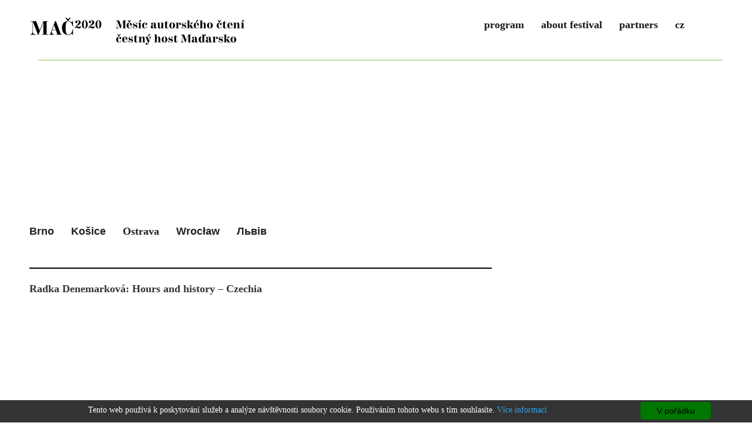

--- FILE ---
content_type: text/html; charset=UTF-8
request_url: http://ostrava2020.autorskecteni.cz/en/akce/radka-denemarkov---hodiny-a-d-jiny/11526
body_size: 3515
content:
<!DOCTYPE html>
<html lang="cs">

<head>
    <meta charset="UTF-8">
    <meta http-equiv="Content-Type" content="text/html; charset=utf-8">
    <meta name="viewport" content="width=device-width, initial-scale=1">
    <meta name="robots" content="index,follow">
    <meta name="author" content="Martin Szablatura" />
    
                 <meta property="title" content=" Radka Denemarková: Hodiny a dějiny | MAČ2020">
        <meta property="description" content=" | MAČ2020">
        
        <meta property='og:title' content="Radka Denemarková: Hodiny a dějiny | MAČ2020">
        <meta property='og:type' content="article">
        
        <meta property="og:url" content="http://ostrava.autorskecteni.cz/zpravodajstvi/radka-denemarkov---hodiny-a-d-jiny/11526">
   
                
        <meta property="og:description" content=" ">        

                       
        <title>Radka Denemarková: Hodiny a dějiny | MAČ2020</title>

          
             <meta name="keywords" content="MAČ2017, Měsíc autorského čtení 2">
         
    
    <link href="/styles/font-awesome.min.css" rel="stylesheet">
    <link rel="shortcut icon" href="/images/favicon.ico" type="image/x-icon"> 
    <link rel="icon" href="/images/favicon.gif" type="image/x-icon">      
    <link href="/styles/base.css" rel="stylesheet">
        <link href="/styles/central20190623b.css" rel="stylesheet">
    <link href="/styles/ostrava.css" rel="stylesheet">
    <!-- dl-menuwrapper -->
    <link href="/styles/component.css" rel="stylesheet">
    <!--lightbox -->
    <link href="/styles/lightbox.css" rel="stylesheet">

    <!--slider-->
    <link href="/styles/slider-pro.min.css" rel="stylesheet">

   

</head>
<body>

<script>
  (function(i,s,o,g,r,a,m){i['GoogleAnalyticsObject']=r;i[r]=i[r]||function(){
  (i[r].q=i[r].q||[]).push(arguments)},i[r].l=1*new Date();a=s.createElement(o),
  m=s.getElementsByTagName(o)[0];a.async=1;a.src=g;m.parentNode.insertBefore(a,m)
  })(window,document,'script','https://www.google-analytics.com/analytics.js','ga');

  ga('create', 'UA-99747106-1', 'auto');
  ga('send', 'pageview');

</script>

<div class="container-fluid">
    <div class="row main-container">

        
        <!-- CONTENT -->

        <div class="col-sm-12 col-md-12 col-lg-12">
            <div class="container-fluid center-container clearfix">
                <div class="row">

        
       
                    
                           
                                <div class="flash-messenger">

                                    
                                    
                                                                    </div>
                           
                            
                            
        
                          
        
                            
<div id="fb-root"></div>
<script>(function(d, s, id) {
  var js, fjs = d.getElementsByTagName(s)[0];
  if (d.getElementById(id)) return;
  js = d.createElement(s); js.id = id;
  js.src = "//connect.facebook.net/cs_CZ/sdk.js#xfbml=1&version=v2.9&appId=1288393614524153";
  fjs.parentNode.insertBefore(js, fjs);
}(document, 'script', 'facebook-jssdk'));</script>

<div class="container-fluid">
  
   
     <script>
      function zobraz(idecko) {
          el = document.getElementById(idecko).style;
          el.display = (el.display == 'none') ? 'block' : 'none';
      }
</script>

<div class="menu_small_new">

   <div class="row">
      <div class="col-sm-12 col-md-12 col-lg-12">


            <a href="/">
                <div class="menu_logo_new_brno">
                
                  <img src="http://www.mac365.cz/styles/images/logo_mac_2020.png" class="img-responsive">
                
                 </div> 
                   
            </a>
              
           <div class="menu_menu_new hidden-xs hidden-sm hidden-md">
             <a href="/en">program</a>
              <a href="/en/pages/o_nas_mac">about festival</a>
              <a href="/en/partneri">partners</a>
              <a href="/def">cz</a>                        
            </div> 
                                        
             <div class="menu_mobilni_male hidden-lg hidden-xl">
                <img src="http://www.mac365.cz/images/menu.png" onclick="zobraz('id_mobilni_menu');" class="img-responsive">
                
                
                <div id="id_mobilni_menu" class="menu_mobil" onclick="zobraz('id_mobilni_menu');" style="display: none;">
                
                   <a href="/en">program</a> <hr>
                     <a href="/#zpravy" >News</a>
                    <hr>
              <a href="/en/pages/o_nas_mac">about festival</a><hr>
              <a href="/en/partneri">partners</a><hr>
              <a href="/def">cz</a>  
                
                
                </div>
          </div>
                                      
      </div>
    </div>  
</div> 
 <div class="menu_small hidden-xs hidden-sm hidden-md">    
    
                    <div class="row">

                      <div class="hidden-xs hidden-sm hidden-md">
                            <div class="slider-pro clearfix" id="my-slider2">
                                <div class="sp-slides container">
                                    <div class="sp-slide">
                            
                                          <img src="http://www.mac365.cz/images/menu/mac20.jpg" class="sp-image"/></a>
                                     </div>
                                     
                              
                                     
                                    
                                </div>
                                 
                            </div>
                       </div>
                       
           
                    </div>
           

</div>


<div class="row">
  <div class="row hidden-lg hidden-xl">
  
      <img src="http://www.mac365.cz/images/mobil_logo_2020.png" class="img-responsive"/></a>          
  
  </div>
</div>  


     <div class="row">
    <div class="menu_podmenu">
        
                  <a href="http://brno.autorskecteni.cz/en" >Brno</a>
                
                          <a href="http://www.autorskecitanie.sk/en">Košice</a>
               
       
                         <a href="http://ostrava.autorskecteni.cz/en" class="active">Ostrava</a>
                

 
 
        
        
                  <a href="http://www.msa.wroclaw.pl/en">Wrocław</a>
                

    
                  <a href="http://www.misyacavtorskykhchytan.com.ua/en">Львів</a>  
                
        
                                                
    </div> 
</div>

   
 
  <div class="row">    
    <div class="col-md-8">       
       
          
        <div class="row">
            
           <hr> 
           
            
       
                           
                  
                  
                  <h1 class="page-title">
                  
                                          Radka Denemarková: Hours and history 
                                    
                  <div class="mesto"> – Czechia  </div>
                  
                  </h1>    
                            
          </div>    
            
       
      
       
       
       <div class="row">

      
                          <div class="intrinsic-container-top">
                  <iframe src="//www.youtube.com/embed/pDR73zfPucw" frameborder="0" allowfullscreen></iframe>
              </div>
                   
                   
       </div>
       
       
       
       <div class="row"> 
            <div class="col-md-7">
               
              <br><br>
                                  
                  <div class="row"> <p>A novelist, translator, screenwriter and dramaturgist, the author of monographs on Evald Schorm (<em>S&aacute;m sobě nepř&iacute;telem</em>/An Enemy to Himself, 1998) and Petr L&eacute;bl (<em>Smrt nebude&scaron; se b&aacute;ti</em>/Death, Thou Shall not Be Afraid, 2008). She was born in Kutn&aacute; Hora in 1968 and studied German and Czech languages at Charles University. She later worked at the Institute of Czech Literature of the Czech Academy of Sciences and as a dramaturgist in Divadlo Na z&aacute;bradl&iacute;. She went freelance in 2004 and authored a number of internationally acclaimed and translated novels such as <em>A j&aacute; poř&aacute;d kdo to tluče</em> (The Devil by the Nose, 2005), <em>Pen&iacute;ze od Hitlera</em> (Money from Hitler, 2006), <em>Kobold</em> (2011), <em>Př&iacute;spěvek k&nbsp;dějin&aacute;m radosti</em> (A Contribution to the History of Joy, 2014) and <em>Hodiny z&nbsp;olova</em> (Hours of Lead, 2018).</p> </div>
                      
            </div>
            
            <div class="col-md-1"> </div>
            <div class="col-md-4">


                <div class="row"> 
                <br>
                                    
                    
                  
                   <br>
                   <a href="/akce/radka-denemarkov--/11500" >
                   
                                  
                            15. 07.  Wednesday – 20:30 – Brno  
                                    
                                             
                   </a>
                                    
                    
                  
                   <br>
                   <a href="/akce/radka-denemarkov---hodiny-a-d-jiny/11526" >
                   
                                  
                            16. 07.  Thursday – 20:30 – Ostrava  
                                    
                                             
                   </a>
                                  </div>
              
           </div>
     </div>
       
  
  
  
    </div>
    
    <div class="col-md-4 pravy-sloupec">
  <!--  
           
         <div class="row">
          <div class="col-md-6 obrazek-vpravo">
                                
                <div class="intrinsic-container-right">
                  <iframe src="//www.youtube.com/embed/" frameborder="0" allowfullscreen></iframe>
                </div>
              
                  
            </div>
            
            <div class="col-md-6 article">                
                <p>
                
                
                    Brno
                
                
                
                  <a href="/akce/radka-denemarkov--/11500"id="Radka Denemarková: Hodiny a dějiny"><h3>Radka Denemarková:<br>Radka Denemarková: Hodiny a dějiny </h3></a> 
    
                
               </p>
            </div>
          </div>
       
  -->    
    </div>
    
  </div>
</div>   
                       
                </div>
            </div>
                     
        </div>
        
         


    </div>
             
     




</div>


<!-- Hodnoceni  -->
<script src="http://www.autorskecteni.cz/js/jquery2.0.3.min.js"></script>
<!-- jQuery -->
<script src="http://www.autorskecteni.cz/js/jquery-1.12.4.min.js"></script>


<script src="http://www.autorskecteni.cz/js/scripts.js"></script>
<!-- light box -->
<script src="http://www.autorskecteni.cz/js/lightbox.js"></script>
<!-- light box pro mapu-->
<script src="http://www.autorskecteni.cz/js/magnific-popup-map.js"></script>
<!-- slider pro -->
<script src="http://www.autorskecteni.cz/js/sliderpro.js"></script>
<script src="http://www.autorskecteni.cz/js/jquery.sliderPro.min.js"></script>

<!-- Bootstrap Core JavaScript -->
<script src="http://www.autorskecteni.cz/bower_components/bootstrap/dist/js/bootstrap.min.js"></script>

<script src="http://www.autorskecteni.cz//bower_components/select2/dist/js/select2.full.min.js"></script>

<script src="http://www.autorskecteni.cz/bower_components/magnific-popup/dist/jquery.magnific-popup.min.js"></script>


<!-- Begin Cookie Consent plugin by Silktide - http://silktide.com/cookieconsent -->
<script type="text/javascript">
    window.cookieconsent_options = {"message":"Tento web používá k poskytování služeb a analýze návštěvnosti soubory cookie. Používáním tohoto webu s tím souhlasíte.","dismiss":"V pořádku","learnMore":"Více informací","link":"https://www.google.com/policies/technologies/cookies/","theme":"light-bottom"};
</script>

<script type="text/javascript" src="//cdnjs.cloudflare.com/ajax/libs/cookieconsent2/1.0.10/cookieconsent.min.js"></script>
<!-- End Cookie Consent plugin -->

</body>

</html>


--- FILE ---
content_type: text/css
request_url: http://ostrava2020.autorskecteni.cz/styles/central20190623b.css
body_size: 8310
content:

/*   puvodni
@font-face {
    font-family: triviasans; 
    src: url("TriviaSansRegularBold.otf");
}  */

@font-face {
    font-family: triviasans; /* deklarace fontu */
    src: url("TriviaSerif10.otf"); /* propojení na umístění souboru */
}


/* puvodni 
@font-face {
    font-family: triviaslab; 
    src: url("TriviaSlabRegularBold.otf"); 
}  */  


@font-face {
    font-family: triviaslab; /* deklarace fontu */
    src: url("TriviaSerif10.otf"); /* propojení na umístění souboru */
}


/* puvodni 
@font-face {
    font-family: triviasansregular; 
    src: url("TriviaSansRegular.otf"); 
} */  


@font-face {
    font-family: triviasansregular; /* deklarace fontu */
    src: url("TriviaSerif10.otf"); /* propojení na umístění souboru */
}


/* puvodni 
@font-face {
    font-family: triviaslabregular;
    src: url("TriviaSlabRegular.otf"); 
}   */  


@font-face {
    font-family: triviaslabregular; /* deklarace fontu */
    src: url("TriviaSerif10.otf"); /* propojení na umístění souboru */
}




@font-face {
    font-family: triviaserif10; /* deklarace fontu */
    src: url("TriviaSerif10.otf"); /* propojení na umístění souboru */
}

@font-face {
    font-family: triviaserif10bold; /* deklarace fontu */
    src: url("TriviaSerif10Bold.otf"); /* propojení na umístění souboru */
}   

@font-face {
    font-family: triviaserifregularbold; /* deklarace fontu */
    src: url("TriviaSerifRegularBold.otf"); /* propojení na umístění souboru */
}

body{font-family:triviaserif10,Calibri,Arial,sans-serif;font-size:16px;line-height:1.4;font-weight:400;}


.footer a:link{
    color: #333;
    transition: all 0.4s ease;
}
.footer a:visited {
    color: #333;
    transition: all 0.4s ease;
}
.footer a:hover, .partneri a:hover{
    color: #999;
}

footer {
    background-color: #fff;
    /*padding-top: 15px;    */
    padding-bottom: 7px;
    color:#333;
    font-family:triviasansregular;
    font-size:13px;
    margin-right:-55px;
} 

.partneri {
    background-color: rgb(192,192,192);
	  background-color: rgba(192,192,192,0.5);
    padding-top: 15px;
    padding-bottom: 15px;
    color:#fff;
}
p{
  font-weight:400;
  font-family:triviaslabregular;
  font-size:15px;
}
.partneri p {
    color: #ffffff;
    font-size: 20px;
    text-align: center;
    margin: 25px auto;
}
.perex{
    font-size: 22px;
    line-height: 1.45em;
}
.col-main{
  overflow: hidden;
  border-right: 1px solid #ccc;
}
.col-right h2 {
    font-weight: 300;
}
.col-right p {
    font-weight: 400;
}
.main-container{

    padding: 0;
}

.center-container{
    background: #ffffff;
    max-width: 1180px;    
    min-height: 100%;
    /*padding-top: 20px; */
    padding-bottom: 20px;
    position:relative;
    z-index:1;
}
/* Fa ikony */
.fa-angle-double-right {
  color: #ec008c;
  margin-right: 7px;
}
.fa-angle-right{
    color: #ec008c;
}
.fa-angle-double-left{
    color: #ec008c;
     margin-left: 7px;
}
.fa-circle {
  color: #ec008c;
  margin-right: 7px;
  font-size:9px;
}
.zajimavosti .fa-map-marker{
    color: #ec008c;
    margin-right: 7px;
}
.zajimavosti .fa-link{
   color: #ec008c;
   margin-right: 7px;
}
.zajimavosti .fa-phone{
    color: #ec008c;
    margin-right: 7px;
}
.zajimavosti .fa-phone i{
  color:#333;
}
.zajimavosti .fa-user{
  color: #ec008c;
  margin-right: 7px;
}
.zajimavosti .fa-envelope-o{
  color: #ec008c;
  margin-right: 7px;
}
.zajimavosti .fa-info{
  color: #ec008c;
  margin-right: 7px;
}
.firmy .fa-link{
   color: #ec008c;
   margin-right: 7px;
}
.firmy .fa-phone{
    color: #ec008c;
    margin-right: 7px;
}
.firmy_kategorie {
  margin-top:50px;
}
.firmy .hodnoceni_m .rating div.star-full {
  font-size:18px;
}
.firmy .hodnoceni_m .rating div.star-empty {
  font-size:18px;
}
.firmy .hodnoceni .rating div.star-full {
  font-size:18px;
}
.firmy .hodnoceni .rating div.star-empty {
  font-size:18px;
}
.firmy .hodnoceni{
  margin-top:-5px;
}

.firmy .hodnoceni_profil .rating div.star-full {
  font-size:18px;
}
.firmy .hodnoceni_profil .rating div.star-empty {
  font-size:18px;
}
.firmy .hodnoceni_profil{
  margin-top:-15px;
  padding-left: 0;
}
/* Aktuality */
.aktuality {
    text-align: left;
    margin: 0 0 20px 0;
    float: left;
    border-bottom: 1px solid #ddd;
    padding-bottom: 5px;
}
@media (max-width: 991px) {
  .user {
      margin-top: 25px;
  }
}
/* firmy */
.katalog{
  border-right:1px solid;
}
.katalog_item{
  
}
.firmy{
  border-bottom: 1px solid #ddd;
}
.firmy h2{
  font-weight:300;
  color:#ec008c;
  margin-bottom:0px !important;
}
.firmy-content{
  font-size:14px;
}

.firmy-sdeleni a {
  color:#fff ;
}
.firmy-bottom .firmy-sdeleni {
  padding-right:0;
}
.firmy-bottom{
  margin-top:10px;
  margin-bottom: 40px;
  font-size:12px;
  width: 100%;
}
@media (min-width: 991px) {
  .firmy-content .popis {
      height:100px;
  }
}
.firmy-bottom .telefon{
  padding-right:0;
}
.firmy-bottom .link{
  padding-right:0;
}
.firmy .btn{
    padding:0px;
}
.firmy-registrace h2{
  color:#ec008c;
  margin: 0 0 10px 0;
  font-size: 25px;
}
.firmy-registrace b{
  font-weight:900;
}
.firmy-registrace span{
  color:#ec008c;
}
.firmy-registrace h3{
  font-weight:800;
}
.firmy-registrace .firmy-registrace-li { 
    height: 15px;
    width: 15px;
    border-radius: 50%;
    color: #fff;
    font-size: 12px;
    font-weight:600;
    padding-bottom: 16px;
    background-color: #ec008c;
    text-align: center;
    float: left;
    margin-top: 3px;
   
}
.firmy-registrace-formular {
    background-color:#ec008c;
    color:#fff;
    border-radius:5px;
    margin-bottom: 10px;
}
.firmy-registrace-formular a{
    background-color:#ec008c;
    color:#fff;
}
.firmy-registrace-formular a:hover{
    background-color:#ec008c;
    color:#fff;
}
.firmy-registrace-formular .registrace {
    border-left:10px solid #fff;
    border-right:10px solid #fff;
    transform: skewX(-23deg);
}
.firmy img{
  margin-bottom:10px;
} 
.firmy-detail h2{
  font-weight:300;
  color:#ec008c;
  font-size:16px;
   margin-top:0px ;
  margin-bottom:0px !important;
}
.firmy-detail h3{
  color:#ec008c;
  margin-top:0;
  margin-bottom: 10px;
}
.firmy-detail .btn.btn-city{
    color: #ffffff;
    background: #ec008c;;
    text-decoration: none;
    margin-bottom: 5px;
    width:100%;
    height: 30px;
}
.firmy-detail .btn.btn-city:hover{
    background: #B93142;
    text-decoration: none;
}
.firmy-detail input{
  width:100%;
}
.form-control{
  width:100%;
  border-top-left-radius:0px;
  border-top-right-radius: 0px;
  border-bottom-left-radius: 0px;
  border-bottom-right-radius: 0px;
  height: auto;
  padding-top: 4px;
  padding-left: 8px;
}
.firmy-detail .hodnoceni{
  background-color:#a8a7a7;
  color:#fff;
  margin-top: -6px;
  margin-bottom: 10px;
  height: 20px;
}
.firmy-detail .hodnoceni .btn-city{
    color: #ffffff;
    background: #ec008c;
    text-decoration: none;
    margin-bottom: 5px;
    height: 14px;
    padding-top: 0;
    font-size: 9px;
}
.firmy-detail .hodnoceni .btn.btn-city:hover{
    background: #B93142;
    text-decoration: none;
}
.firmy-detail .comment{
  background-color:#ececec;
  height:auto;
  padding-bottom: 10px;
  margin-top:10px;
  font-size: 12px;
}
.firmy-detail .comment h3{
  padding:0;
  color:#ec008c;
  margin:0;
}
.firmy-detail .comment {
  color:#a8a7a7;
}
.firmy-detail .comment-text{
  background-color:#fff;
  color:#000;
  
}
.firmy-detail .historie_hodnoceni {
  font-size:14px;
  margin-bottom:35px;
}
.firmy-detail .historie_hodnoceni .rating div.star-full {
  font-size:18px;
}
.firmy-detail .historie_hodnoceni .rating div.star-empty {
  font-size:18px;
}

 /* Hodnoceni hvezdy */
 .rating {
    font-size:16px;
}

.rating-well {
    display: inline-block;
    direction: rtl;
}

.rating input.rating {
    display: none;
}

.rating div.star {
    font-family:FontAwesome;
    font-weight:normal;
    font-style:normal;
    font-size: 25px;
    display:inline-block;
    position: relative;
}

.rating div.star:hover {
    cursor:pointer;
}

.rating div.star:before {
    content:"\f006";
    padding-right:5px;
    color:#999;
}

.rating div.star:hover:before,.rating div.star:hover~div.star:before {
    content:"\f005";
    color:#ec008c;
}

.rating div.star-full {
    font-family:FontAwesome;
    font-weight:normal;
    font-style:normal;
    font-size: 25px;
    display:inline-block;
    position: relative;
}

.rating div.star-full:before  {
    content:"\f005";
    padding-right:5px;
    color:#ec008c;
}

.rating div.star-empty {
    font-family:FontAwesome;
    font-weight:normal;
    font-style:normal;
    font-size: 25px;
    display:inline-block;
    position: relative;
}

.rating div.star-empty:before  {
    content:"\f006";
    padding-right:5px;
    color:#999;
}

.rating div.fa-norm {
    font-size: 1em;
}

.rating div.fa-lg {
    font-size: 1.33333333em;
    line-height: 0.75em;
    vertical-align: -15%;
}

.rating div.fa-2x {
    font-size: 2em;
}

.rating div.fa-3x {
    font-size: 3em;
}

.rating div.fa-4x {
    font-size: 4em;
}

.rating div.fa-5x {
    font-size: 5em;
}
 /*Konec Hodnoceni hvezdy */
/* Article */
.article{
    text-align: left;
    margin: 0 0 20px 0;
    float:left;
}
.article-action {
  margin-bottom:0px !important;
}
.thumbnail{
  padding:0px;
  margin-bottom:0px;
}
.article .thumbnail,
.article a .thumbnail{
    float: left;
    clear: right;
    margin: 0 10px 5px 0;
}
.article .thumbnail.small,
.article a .thumbnail.small{
    width: 110px;
    height: 110px;
}
.article p > span {
    color: #888888;
}
.article h1 {
    margin: 0 0 10px 0;
    font-size: 30px;
    font-weight: 400;    
}
.article h2 {
    margin: 0 0 10px 0;
    font-size: 19px;
}
.article h3 {
    margin: 0px 0 0px 0;
    font-size: 16px;
    font-family:triviaslab;
}
.article p{
    margin: 0;
}
.zajimavosti i{
    color: rgb(103, 103, 103);
    font-size: 14px;
}

.zajimavosti-detail .btn.btn-city{
    color: #ffffff;
    background: #ec008c;;
    text-decoration: none;
    margin-bottom: 5px;
    width:100%;
    height: 30px;
}
.zajimavosti-detail .btn.btn-city:hover{
    background: #B93142;
    text-decoration: none;
}

.btn-muj{
    border: none;
    font-family: triviasans;
    font-size: 18px;
    padding-bottom: 5px;
    border-bottom: 3px solid #231F20;
    border-radius: 0px;
    margin-top: -7px;
        margin-right: 40px;
}

.input-muj {
    border: none;
    box-shadow: none;
    padding-bottom: 5px;
    border-bottom: 3px solid #231F20;
        border-radius: 0px;
}
.zajimavosti-detail input{
  width:100%;
}
.zajimavosti-detail .form-control{
  width:100%;
  border-top-left-radius:0px;
  border-top-right-radius: 0px;
  border-bottom-left-radius: 0px;
  border-bottom-right-radius: 0px;
  height: auto;
  padding-top: 4px;
  padding-left: 8px;
}
.zajimavosti-detail .hodnoceni{
  background-color:#a8a7a7;
  color:#fff;
  margin-top: -6px;
  margin-bottom: 10px;
  height: 20px;
}
.zajimavosti-detail .hodnoceni .btn-city{
    color: #ffffff;
    background: #ec008c;
    text-decoration: none;
    margin-bottom: 5px;
    height: 14px;
    padding-top: 0;
    font-size: 9px;
}
.zajimavosti-detail .hodnoceni .btn.btn-city:hover{
    background: #B93142;
    text-decoration: none;
}
.zajimavosti-detail .comment{
  background-color:#ececec;
  height:auto;
  padding-bottom: 10px;
  margin-top:10px;
  font-size: 12px;
}
.zajimavosti-detail .comment h3{
  padding:0;
  color:#ec008c;
  margin:0;
}
.zajimavosti-detail .comment {
  color:#a8a7a7;
}
.zajimavosti-detail .comment-text{
  background-color:#fff;
  color:#000;
  
}
.firmy-detail login{
    margin-top:15px;
}
.zajimavosti-detail login{
    margin-top:15px;
}
.prispevky-detail login{
    margin-top:15px;
}
.prispevky-detail .btn.btn-city{
    color: #ffffff;
    background: #ec008c;;
    text-decoration: none;
    margin-bottom: 5px;
    width:100%;
    height: 30px;
}
.prispevky-detail .btn.btn-city:hover{
    background: #B93142;
    text-decoration: none;
}
.prispevky-detail input{
  width:100%;
}
.prispevky-detail .form-control{
  width:100%;
  border-top-left-radius:0px;
  border-top-right-radius: 0px;
  border-bottom-left-radius: 0px;
  border-bottom-right-radius: 0px;
  height: auto;
  padding-top: 4px;
  padding-left: 8px;
}
.prispevky-detail .hodnoceni{
  background-color:#a8a7a7;
  color:#fff;
  margin-top: -6px;
  margin-bottom: 10px;
  height: 20px;
}
.prispevky-detail .hodnoceni .btn-city{
    color: #ffffff;
    background: #ec008c;
    text-decoration: none;
    margin-bottom: 5px;
    height: 14px;
    padding-top: 0;
    font-size: 9px;
}
.prispevky-detail .hodnoceni .btn.btn-city:hover{
    background: #B93142;
    text-decoration: none;
}
.prispevky-detail .comment{
  background-color:#ececec;
  height:auto;
  padding-bottom: 10px;
  margin-top:10px;
  font-size: 12px;
}
.prispevky-detail .comment h3{
  padding:0;
  color:#ec008c;
  margin:0;
}
.prispevky-detail .comment {
  color:#a8a7a7;
}
.prispevky-detail .comment-text{
  background-color:#fff;
  color:#000;
  
}
/* Akce */
.userakce .thumbnail{
 border: 3px solid #ec008c;
}

/* homepage customization */
.homepage .article h1 {
    margin: 0 0 10px 0;
    font-size: 35px;
    font-weight: 400;    
}
/* homepage customization */
.homepage .article h2{
    font-weight: 300;
}

/* homepage customization */
.homepage .article h3{
    font-size: 22px;
    font-weight: 400;
    margin-top:0px;
}

/* homepage customization */
.homepage .article h4{
    font-weight: 400;
    margin: 5px 0px 5px 0px;
}

/* typography */


h1{font-size: 24px; font-weight: 600; font-family:triviaslab;}
h2{font-size: 20px; font-weight: 600; font-family:triviaslab;}
h3{font-size: 16px; font-weight: 600; font-family:triviaslab;}
h4{font-size: 18px; font-weight: 600; font-family:triviaslab;s}

h2.page-title {
    text-align: center;
    margin: 20px 0 30px 0;
}

a:link, a:visited{
    color: #333333;
    text-decoration: none;
    transition: all 0.4s ease;
}
a:hover{
    color: #999;
    text-decoration: none;
}
a.conditions{
    text-decoration: underline;
}
em {
  margin-bottom:15px;
}
/* textarea counter */

.homepage h1 h3 h4 {font-weight: 400;}
.homepage h2 {font-weight: 300;} 
.homepage td {vertical-align: top;}

h2.page-title{
    text-align: center;
    margin: 20px 0 30px 0; 
}

h1.page-title{
    text-align: left;
    font-size:18px;
    padding-bottom: 25px;
    font-family: triviaserifregularbold;
}

.mesto {
    font-family: triviaserifregular;
    display: inline;
}

/*Blog */
.blog-podminky {
    width: 100%;
    background-color: #ec008c;
    color: #ffffff;
    text-align: center;
    padding: 5px;
}
.blog-podminky-2{
  width:100%;
  text-align:center;
  padding:5px;
}
/* buttons */
.btn {
    transition: all 0.4s ease;
}
button:focus {outline:0 !important;}
.btn.btn-city{
    color: #ffffff;
    background: #ec008c;
    text-decoration: none;
    margin-bottom: 5px;

    
}
.btn.btn-city:hover{
    background: #B93142;
    text-decoration: none;
}
.btn.btn-facebook{
    color: #ffffff;
    background: #3b5998;
    text-decoration: none;
    width: 100%;
}
.btn.btn-facebook:hover{
    background: #6d84b4;
    text-decoration: none;
}
.btn.btn-filter-reset{
    margin-top: 25px;
}
  
/* main navigtion */
/*
#main-nav{
    height: 120px;
    overflow: hidden;
    background: #ffffff;
    z-index: 3;
}
#main-nav.sticky {
    height: 50px;
}

#navbar-brand .img {
       display: inline;
}
#main-nav.sticky .navbar-brand{
    padding: 0px 15px;
}
#main-nav.sticky .navbar-brand img{
    height: 48px;
    width: auto;
}
#main-nav,
#main-nav .navbar-brand,
#main-nav .navbar-brand img{
    transition: all 0.4s ease;
}

#main-nav .nav > li{
    height: 120px;
    min-width: 100px;
    text-align: center;
}
#main-nav .nav > li a{
    color: #000000;
    height: 100%;
    transition: all 1s ease;
    padding: 15px 10px;
}
#main-nav .nav > li a .fa{
    color: #ddd;
    display: block;
    font-size: 36px;
    text-align: center;
    margin-bottom: 20px;
}

#main-nav .nav > li a:hover .fa{
    color: #fff;
}

#main-nav .nav > li a:hover{
    background: #ec008c;
    color: #ffffff;
}
#main-nav-collapse{
    background: #ffffff;
    border-top: 0;
    border-bottom: 1px solid #ec008c;
}

#main-nav.sticky .nav > li a .fa{
    display: none;
}
#main-nav.sticky .nav > li{
    height: 120px;
    min-width: auto;
    text-align: center;
}

 */
 
 /* Menu */
.menu_width{
  max-width:1180px;
}
#navigation{
   height:30px; background:#ec008c;
  }
	/*First level menu****************************************/
#navigation ul
	{	
 margin:0px; 
 padding:0px;
}
/*First level list items******************************/
#navigation ul li
		{
		display:inline; 
		float:left; 
		line-height:30px;
		list-style:none; 
		margin-left:15px; 
		position:relative; 
		}
	/*First level anchor tags************************/
#navigation li a{
	color:#fff; 
	text-decoration:none;
	}
#navigation li a:hover{
	text-decoration:none;
	}	
/*Second level menu*****************************/
#navigation li ul{
 display:none; 
 left: -15px; 
 margin:0px; 
 padding:0px; 
 position:absolute; 
 top:30px; 
	}
#navigation ul li ul li{
  margin-left:0px;
  border-right:none;
  margin-right:0px;
  /*font-size:13px;*/
  line-height: 20px;
  text-transform: uppercase;
  }
#navigation li:hover ul{
	display:block; 
	} 
#navigation .menu_login{
    width: 250px;
    background-color: #ededed;
    padding-left: 10px;
    padding-right: 10px;
    border: 1px solid #ec008c;
    border-top-left-radius: 15px;
    border-top-right-radius: 15px;
    border-bottom-left-radius: 15px;
    border-bottom-right-radius: 15px;
    position: absolute;
    display:none;
    right: 1px;
    top: 40px;
}
#navigation .menu_login .btn-login{  
    color: #fff;
    background-color: #ec008c;
    border-color: #ec008c;
    width: 100%;
    padding: 0;
    margin-top:10px; 
}
#navigation .menu_login .fa-2x {
    font-size: 19px;
    padding-right: 10px;
}
#navigation .menu_login .registrace{
    margin-bottom:0px;
    color:#ec008c;
}
#navigation .menu_login .info{
    font-size: 11px;
    margin-bottom: 10px;
}
#navigation .menu_login .form-group{
  color:#ec008c;
  margin-bottom:0;
}
#navigation .menu_login .form-control{
  border-color: #fff;
}
#navigation .menu_login a{
  color:#000;
}
#navigation .menu_login a:hover{
    color: #ec008c;
    text-decoration: none;
}
#navigation .menu_login label {
    margin-bottom:0;
    margin-top: 15px;
    font-size: 12px;
    padding-left: 10px;
}
#navigation .menu_login label.required:after {
    content: ' *';
    color: #ededed;
}
#navigation .menu_login .fb-login{
    border-top: 1px solid #a8a8a7;
    padding-top: 10px;
    padding-bottom: 10px;
    border-bottom: 1px solid #a8a8a7;
    margin-top: 65px;
}
#navigation ul li  { 
border-right:1px solid #fff;
    padding-right: 15px;
  }  

#navigation ul li ul li > a:link { 
 text-decoration:none;
 background-image:none;
 padding-left: 5px;	
 padding-right: 5px;
	}
/*Second level list items*******************/
#navigation li li{	
	list-style:none; 
	display:list-item;
  width:100%;
	}	
/*Second level anchors*****************/
#navigation li li a{
	color:#fff; 
	text-decoration:none;
	}
#navigation li li a:hover{
 text-decoration:underline;
}
.submenu li{
  color:#333;
  background-color:#ededed;
  padding-left:5px;
}
.submenu li:hover{
 color:#fff;
 background-color:#ec008c;
}

.btn-lg{
    background-color: #a8a8a7;
    color: #fff;
    border: #333;
    height: 30px;
    padding-top: 3px;
}

.add .btn:hover {
    background-color:#333;
    color: #fff;
    border: #333;
    height: 30px;
    padding-top: 3px;
}
.btn.btn-city-login{
  position:absolute !important;
  right:0;
  height: 30px;
  color: #fff;
  background-color: #ec008c;
}
.city-login-out{
  position:absolute !important;
  right:0;
}
.logo-mobil img{
    height: 48px;
    width: auto;
}
.logo{
    width: 16%;
    padding-top: 23px;
}
.sticky .logo-mobil{
  width:13%;
}
.sticky .logo{
  width:13%;
  padding-top:0px;
}
.navigation{
 width:100%;
}
.sticky .navigation{
 width:87%;
 margin-top:19px;
 font-size:14px;
}
.submenu-arrow{
 background-image: url('sipkadown.png');
 background-position: left;
 background-repeat: no-repeat;
 background-color:transparent;
 height:10px;
 margin-top: -3px;
}
.submenu{
 background-color: #ededed;
}
#menu{
 
 }   
.menu{
   z-index: 999;
   background-color:#fff;
}
.col-md-1-menu{
   height: 130px;
   background-color: #fff;"
}
 /*
@media (max-width: 991px) {
    #menu {
        border-bottom:3px solid;
   }
   }
   */

.menu-arrow{
 background-image: url('sipkamenu.png');
 background-position: right;
 background-repeat: no-repeat;
 display: block; /* make the link background clickable */
 padding-right: 24px;
}
.arrow{
 background-image: url('sipka_menu_tecky_leva.png');
 background-position: left;
 background-repeat: no-repeat;
 display: block; /* make the link background clickable */
 padding-right: 24px;
}
.datum{
  font-size:17px;
  float:right;
}
.top{
  padding-top: 68px;
  padding-right: 0;
  padding-left: 0;
}

.top-mobil .svatek{
   font-size:15px;
}
.top-mobil .datum{
   font-size:15px;
}
.top-mobil .svatek-mobil{
   font-size:11px;
}
.top-mobil .datum-mobil{
   font-size:11px;
   float:left;
}
.sticky {
  height: 50px;
  border-bottom:1px solid #ddd;
  } 
@media (max-width: 991px){.sticky {height:auto;}}
.sticky .col-md-1-menu{
  height: 50px;
  border-bottom:1px solid #ddd;
}
.sticky .dl-menuwrapper {
  margin-top:-8px;
}      
.sticky img{
    height: 48px;
    width: auto;
} 
.sticky .top {
  display:none;
  } 
.sticky .top-mobil{
  display:none;
 
} 
.sticky .svatek{
   display:none;
}
.sticky .datum{
  display:none;
}
.sticky .svatek-mobil{
   display:none;
}
.sticky .datum-mobil{
  display:none;
}
.sticky .mapa{
  display:none;
}
.sticky .mapa p{
  display:none;
} 
.sticky #navigation .menu_login{
  right: 1px;
  top:50px;
  positon:absolute; 
}  
.ikal_hl{
 color:#ec008c;
}
.svatek{
  float:right;
  font-size: 17px;
  margin-right: 6px;
 } 
 .svatek_jmeno{
  color:#ec008c;
 }
.svatek-mobil{
  font-size: 18px;
 } 
 .svatek-mobil i{
  color:#ec008c;
  font-size:18px !important;
  font-style:default;
 }
 
.top-mobil .svatek i{  
font-size:15px !important;
}
.top-mobil .svatek-mobil i{  
font-size:11px !important;
}
.top p{
  font-size:17px;
  margin-bottom:0px;
  text-align:right;
}

.mapa{
  margin-top:5px;
  margin-bottom:5px;
  padding-right:0px;
  padding-left:0px;
}
.mapa img{
      height: 90px;
    width: auto;
}
.next {
    cursor: pointer;
}
/* Clearfix */
.clearfix:after {
	display: block;
	clear: both;
	visibility: hidden;
	height: 0;
	font-size: 0;
	content: ' ';
	}

.clearfix {min-height: 1px;}
.clearfix {display: inline-block;} /* Pro IE/Mac */

/* Backslash hack - nemel by to videt IE/Mac \*/
.clearfix {display: block;} 
 
 
 /* Konec menu */  
 
 /*Menu mobil*/
.navbar-toggle{
  padding-top:0px;
  margin-top:5px;
} 
 
 /* Konec menu */
/* company

.company-item {
    border: 1px solid #dcdcdc;
    background: #fff;
    margin-bottom: 10px;
    color:#333;
}
.company-item > .header{
    width: 100%;
    height: 220px;
    padding: 15px;
    background: #f8fafa 0 0 repeat;
    border-bottom: 1px solid #dcdcdc;
    text-align: center;
    overflow: hidden;
}
.company-item > .header a{
    display: inline-block;
    width: 100%;
    height: 100%;
    position: relative;
    text-align: center;
}

.company-item > .header a img{
    margin: auto;
}

.company-item > .content{
    width: 100%;
    height: 180px;
    overflow: hidden;
    padding: 10px;
}
.company-item > .content h3{
    margin: 0;
    text-align: center;
}
.company-item > .content p{
    margin: 10px 0;
    text-align: left;
}
.company-item > .footer{
    width: 100%;
    height: 50px;
    border-top: 1px solid #dcdcdc;
    background: #f8fafa;
    text-align: center;
}
.company-item > .footer a{
    float: left;
    border-right: 1px solid #dcdcdc;
    display: inline-block;
    width: 20%;
    height: 100%;
    line-height: 50px;
    font-size: 25px; 
    color:#333; 
    text-decoration: none;
    transition: all 0.4s ease;
}
/*
.company-item > .footer a:link, a:visited {
    color: #333;
    text-decoration: none;
    transition: all 0.4s ease;
}
.company-item > .footer a:hover{
    color: #ec008c;
    text-decoration: none;
}

.company-item > .footer a.last{
    border:0;
}
.company-item > .btn-block a.btn{
    margin: 10px 0 10px 10px;
}

.company-detail-info{
    margin: 10px 0;
}
.company-detail-info tr th,
.company-detail-info tr td{
    vertical-align: top;
}
 */
/* main page carousel */
.slider-pro{
    overflow: hidden;
    margin: 20px auto;
}
.sp-right-thumbnails.sp-has-pointer .sp-selected-thumbnail:before {
    border-left: 5px solid #ec008c;
}
.sp-right-thumbnails.sp-has-pointer .sp-selected-thumbnail:after {
  border-right: 13px solid #ec008c;
} 

 /* banners carousel */
.side-banner .banner-item{
    display: none;
}
.side-banner .banner-item.active{
    display: block;
}


.fa-2x {
    font-size: 24px;
}
.pagination>li>a, .pagination>li>span {
      color:#fff; 
    background-color: #333;
}
.pagination>li>a:focus, .pagination>li>a:hover, .pagination>li>span:focus, .pagination>li>span:hover {
    z-index: 2;

    color: #ec008c;
    background-color:#fff; 
}
.gallery img{
  max-width:140px;  
  margin-bottom:10px;
}
.gallery{
    border-bottom: solid 3px;
    padding: 20px 0px 16px 0px;
    border-top: solid 2px;
    margin-bottom: 20px;
}
.gallery a{
  margin: 5px 5px 0 0;
  display: inline-block;
}

hr {
border-top: solid 2px #000;
margin: 25px 0px;
}

.map{
  margin-top:10px;
}
/* Cookie */
.cc_container {
    background: #333 !important;
    color: #fff !important;
    font-size: 14px !important;
    border: none !important;
     padding: 3px 0 5px !important; 
     text-align:center; 
}
@media (max-width: 768px){.cc_container .cc_btn {margin-right:0 !important;}}


.cc_container .cc_btn, .cc_container .cc_btn:visited {
    background-color: #007700 !important;
}
 .cc_btn:hover {
    background: #009900;
    }  
.cc_container a:hover{
    color:#ddd !important;
}
.cc_container a, .cc_container a:visited {
    text-decoration: none;
    color: #31a8f0;
}

.cc_container .cc_btn {
    margin-right:70px;
 } 
 /* Light box pro mapu */ 
#small-dialog {
	background: white;
	padding: 20px 30px;
	text-align: left;
/*	max-width: 400px;*/
	margin: 40px auto;
	position: relative;
}


/**
 * Fade-zoom animation for first dialog
 */

/* start state */
.my-mfp-zoom-in .zoom-anim-dialog {
	opacity: 0;

	-webkit-transition: all 0.2s ease-in-out; 
	-moz-transition: all 0.2s ease-in-out; 
	-o-transition: all 0.2s ease-in-out; 
	transition: all 0.2s ease-in-out; 



	-webkit-transform: scale(0.8); 
	-moz-transform: scale(0.8); 
	-ms-transform: scale(0.8); 
	-o-transform: scale(0.8); 
	transform: scale(0.8); 
}

/* animate in */
.my-mfp-zoom-in.mfp-ready .zoom-anim-dialog {
	opacity: 1;

	-webkit-transform: scale(1); 
	-moz-transform: scale(1); 
	-ms-transform: scale(1); 
	-o-transform: scale(1); 
	transform: scale(1); 
}

/* animate out */
.my-mfp-zoom-in.mfp-removing .zoom-anim-dialog {
	-webkit-transform: scale(0.8); 
	-moz-transform: scale(0.8); 
	-ms-transform: scale(0.8); 
	-o-transform: scale(0.8); 
	transform: scale(0.8); 
	opacity: 0;
}

/* Dark overlay, start state */
.my-mfp-zoom-in.mfp-bg {
	opacity: 0;
	-webkit-transition: opacity 0.3s ease-out; 
	-moz-transition: opacity 0.3s ease-out; 
	-o-transition: opacity 0.3s ease-out; 
	transition: opacity 0.3s ease-out;
}
/* animate in */
.my-mfp-zoom-in.mfp-ready.mfp-bg {
	opacity: 0.8;
}
/* animate out */
.my-mfp-zoom-in.mfp-removing.mfp-bg {
	opacity: 0;
}
.mfp-wrap{
    left: 9%;
    width: 82%;
    color:#fff;
    background-color:rgba(51, 51, 51, 0.75);
    top: 20px !important;
    height: 387px !important;

}
.mfp-close-btn-in .mfp-close {
    color: rgb(255, 255, 255);
}

/**
 * Fade-move animation for second dialog
 */

/* at start */
.my-mfp-slide-bottom .zoom-anim-dialog {
	opacity: 0;
	-webkit-transition: all 0.2s ease-out;
	-moz-transition: all 0.2s ease-out;
	-o-transition: all 0.2s ease-out;
	transition: all 0.2s ease-out;

	-webkit-transform: translateY(-20px) perspective( 600px ) rotateX( 10deg );
	-moz-transform: translateY(-20px) perspective( 600px ) rotateX( 10deg );
	-ms-transform: translateY(-20px) perspective( 600px ) rotateX( 10deg );
	-o-transform: translateY(-20px) perspective( 600px ) rotateX( 10deg );
	transform: translateY(-20px) perspective( 600px ) rotateX( 10deg );

}

/* animate in */
.my-mfp-slide-bottom.mfp-ready .zoom-anim-dialog {
	opacity: 1;
	-webkit-transform: translateY(0) perspective( 600px ) rotateX( 0 ); 
	-moz-transform: translateY(0) perspective( 600px ) rotateX( 0 ); 
	-ms-transform: translateY(0) perspective( 600px ) rotateX( 0 ); 
	-o-transform: translateY(0) perspective( 600px ) rotateX( 0 ); 
	transform: translateY(0) perspective( 600px ) rotateX( 0 ); 
}

/* animate out */
.my-mfp-slide-bottom.mfp-removing .zoom-anim-dialog {
	opacity: 0;

	-webkit-transform: translateY(-10px) perspective( 600px ) rotateX( 10deg ); 
	-moz-transform: translateY(-10px) perspective( 600px ) rotateX( 10deg ); 
	-ms-transform: translateY(-10px) perspective( 600px ) rotateX( 10deg ); 
	-o-transform: translateY(-10px) perspective( 600px ) rotateX( 10deg ); 
	transform: translateY(-10px) perspective( 600px ) rotateX( 10deg ); 
}

/* Dark overlay, start state */
.my-mfp-slide-bottom.mfp-bg {
	opacity: 0;

	-webkit-transition: opacity 0.3s ease-out; 
	-moz-transition: opacity 0.3s ease-out; 
	-o-transition: opacity 0.3s ease-out; 
	transition: opacity 0.3s ease-out;
}
/* animate in */
.my-mfp-slide-bottom.mfp-ready.mfp-bg {
	opacity: 0.8;
}
/* animate out */
.my-mfp-slide-bottom.mfp-removing.mfp-bg {
	opacity: 0;
}
/* LOGINFORM */ 
.homepage-user .title{
  border-bottom: 3px solid #ec008c;
  margin-bottom: 20px;
}
.homepage-user h2{
  color: #ec008c;

}
.homepage-user .prehled a{
  color:#ec008c;
}
.homepage-user .prehled .fa-3x{
  color:#333;
  margin-bottom:20px;
}
.homepage-user .prehled .detail{
    margin-top: 40px;  
}
.homepage-user .prehled .col-md-3 {
    border: 1px solid #a8a8a7;
    margin-left: 20px;
    margin-bottom: 90px;
    height: 120px;
    padding-top: 15px;
    background-color: #fff;
    max-width: 160px;
    min-width: 152px;
    
}
.homepage-user .prehled .detail i:hover {
    border: 1px solid #ec008c;
    width: 50px;
    height: 30px;
    color:#000;
    
}
.homepage-user .prehled .detail i {
    border: 1px solid #e3e3e3;
    background-color:#e3e3e3;
    width: 50px;
    height: 30px;
    padding-top: 1px;
    color:#000;
    border-top-left-radius: 5px;
    border-top-right-radius: 5px;
    border-bottom-left-radius: 5px;
    border-bottom-right-radius: 5px;    
}
.homepage-user .pridat .fa-2x{
  color:#ec008c;
  margin-top:10px;
}
.registrace-user{
    margin-top:10%;
}
/* ADD */
.add {
  background-color:#ec008c;
  border-top-left-radius: 20px;
  border-top-right-radius: 20px;
  border-bottom-left-radius: 20px;
  border-bottom-right-radius: 20px;
  padding-top: 10px;
  padding-bottom: 10px;

}
.add .form-group{
  color:#fff;
}
.add .category{
  height:auto;
}
.edit {
  background-color:#ec008c;
  border-top-left-radius: 20px;
  border-top-right-radius: 20px;
  border-bottom-left-radius: 20px;
  border-bottom-right-radius: 20px;
  padding-top: 10px;
  padding-bottom: 10px;

}
.edit .form-group{
  color:#fff;
}
.edit .category{
  height:auto;
}
label.required:after {
    content: ' *';
    color: #fff;
} 
label{
 font-weight: 400;
}
.form-control{
  border-top-left-radius: 0px;
  border-top-right-radius: 0px;
  border-bottom-left-radius: 0px;
  border-bottom-right-radius: 0px;
  height: 26px;
  padding-top:4px;
  padding-left:8px;
}
.select2-container--bootstrap .select2-selection--single{
  border-top-left-radius: 10px;
  border-top-right-radius: 10px;
  border-bottom-left-radius: 10px;
  border-bottom-right-radius: 10px;
  padding-top: 4px;
  padding-left: 9px;
  height: 28px; 
}

.select2-container--bootstrap .select2-selection--multiple {
  border-top-left-radius: 10px;
  border-top-right-radius: 10px;
  border-bottom-left-radius: 10px;
  border-bottom-right-radius: 10px;
  /*height: 28px;
  min-height: 28px;   */
}

.cke_top{
  border-top-left-radius: 10px;
  border-top-right-radius: 10px;
  border-bottom-left-radius: 10px;
  border-bottom-right-radius: 10px;
}
.flash-messenger{
  z-index:1050;
}
.user_prehled{
   font-size:13px;
    margin-left: -15px;
    margin-right: -15px;
}
.user_prehled img{
  border-color:#ec008c;
}
.user_prehled h3{
  color:#ec008c;
  margin-bottom:3px;
}
.user_prehled .btn{
  background-color:#e3e3e3;
  width: 40px;
  height: 25px;
  padding-top: 3px;
  border-color:#e3e3e3;
}
.user_prehled .tlacitko{
    padding-left:0;
}
.user_prehled .zobrazeni{
  background-color:#e3e3e3;
  border-top-left-radius: 5px;
  border-top-right-radius: 5px;
  border-bottom-left-radius: 5px;
  border-bottom-right-radius: 5px;    
  padding-left: 2px; 
  padding-right: 2px;
  width: auto;
  margin-left: 15px;
}
.user_prehled .vyber{
  margin-left:10px;
}
.user_prehled .vyber .fa-times-circle{
  margin-left:5px;
}

.user_prehled .vyber i:hover {
  border: 1px solid #ec008c;
  width: 30px;
  height: 20px;
  color:#000;
    
}
.user_prehled .vyber i {
  border: 1px solid #e3e3e3;
  background-color:#e3e3e3;
  width: 30px;
  height: 20px;
  padding-left: 8px;
  padding-top: 2px;
  color:#000;
  border-top-left-radius: 5px;
  border-top-right-radius: 5px;
  border-bottom-left-radius: 5px;
  border-bottom-right-radius: 5px;    
}

.user_prehled .vyber .detail {
  padding-left: 0;
  width: 30px;
}
.user_prehled .vyber .delete {
  width: 30px;
}
.user_prehled .line {
  border-top: 1px solid #e3e3e3;
    margin-top: -10px;
    margin-left: -15px;
    z-index: -3;
    margin-left: 15px;
    margin-right: 15px;
}

.user_prehled .hodnoceni{
  height: 17px;
  margin-top: 3px;
  background-color: #e3e3e3;
  border-top-left-radius: 5px;
  border-top-right-radius: 5px;
  border-bottom-left-radius: 5px;
  border-bottom-right-radius: 5px;
}

.user_detail .btn-primary{
  color: #000;
  background-color: #e3e3e3;
  border-color: #e3e3e3;
}
.user_detail .btn-primary:hover{
  border-color: #ec008c;
}
.user_detail .btn-warning{
  color: #000;
  background-color: #e3e3e3;
  border-color: #e3e3e3;
}
.user_detail .btn-warning:hover{
  border-color: #ec008c;
}       
.user_detail .btn-danger{
  color: #000;
  background-color: #e3e3e3;
  border-color: #e3e3e3;
}
.user_detail .btn-danger:hover{
  border-color: #ec008c;
} 
.homepage-user .profil img{
    border-radius: 50%;
    margin-left: 9px;
    margin-top: 8px;
    border: 1px solid #ec008c;
}
.homepage-user .profil  {
    border-radius: 50%;
    border: 3px solid #ec008c;
    padding-top: 0px;
    float: left;
    margin-bottom: 10px;
}
.homepage-user .udaje .btn-primary{
  color: #000;
  background-color: #e3e3e3;
  border-color: #e3e3e3;
}
.homepage-user .udaje .btn-primary:hover{
  border-color: #ec008c;
}
.homepage-user .detail_udaje .form-control{
  border-color:#ec008c;
}
.homepage-user .detail_udaje .btn-primary{
  color: #000;
  background-color: #e3e3e3;
  border-color: #e3e3e3;
  margin-bottom:5px;
}
.homepage-user .detail_udaje .btn-primary:hover{
  border-color: #ec008c;
}
.homepage-user .fotografie .btn-primary{
  color: #000;
  background-color: #e3e3e3;
  border-color: #e3e3e3;
  margin-bottom:5px;
}
.homepage-user .fotografie .btn-primary:hover{
  border-color: #ec008c;
}
.homepage-user h4{
    color: #ec008c;
    font-size:17px;
    font-weight:600;
    text-align:center;
    margin-bottom: 2px;
    margin-top:-20px;
}
.homepage-user .detail_profil{
  border-top: 3px solid #ec008c;
  margin-top:30px;
   
}
.homepage-user .detail_udaje{
      
    background-color: #dadada;
    border-bottom-left-radius: 15px;
    border-bottom-right-radius: 15px;
}

.misto_prehled .firmy .btn{
    padding:5px 5px 5px 5px;
    color:#000;
    background-color:#e3e3e3;
    border-color:#e3e3e3;
    margin-bottom:5px;
}
.misto_prehled .firmy .btn:hover{
    border-color:#ec008c;
}
.misto_prehled .tlacitka{
    background-color: #fff;
    margin-bottom: 40px;
}
.misto_prehled .tlacitka .btn{
    color:#000;
    background-color:#e3e3e3;
    border-color:#e3e3e3;
}
.misto_prehled .tlacitka .btn:hover{
    border-color:#ec008c;
}
.detail_profil label.required:after {
    content: ' *';
    color: #000;
}

.inzerce_prehled .tlacitka{
    background-color: #fff;
    margin-top:10px;
    padding-left:5px;
}
.inzerce_prehled .tlacitka .btn{
    color:#000;
    background-color:#e3e3e3;
    border-color:#e3e3e3;
}
.inzerce_prehled .tlacitka .btn:hover{
    border-color:#ec008c;
}
.step{
  border:1px solid;
  background-color:#e3e3e3;
  color:#ec008c;
  text-align: center;
  margin-bottom: 15px;
  border-top-left-radius: 10px;
  border-top-right-radius: 10px;
  border-bottom-left-radius: 10px;
  border-bottom-right-radius: 10px;
}
.user .item_margin{
  margin-bottom:10px;
}
.login-hide{
   display: none;
}
.login-hide .logovani{
    border: 1px solid #ec008c;
    margin-bottom: 30px;
    background-color: #e3e3e3;

}
.tlacitko .btn-city
{
color: #ffffff;background:#ec008c;text-decoration: none;margin-bottom: 20PX;margin-top: 12px;font-weight: 800;}
.tlacitko .btn-city a{
  color:#fff;
}
.banner{
  margin-top:15px;
  margin-bottom:15px;
}
.navigace{
    margin-bottom: 10px;
    font-size: 12px;
}
.navigace .fa-chevron-circle-left{
  margin-left: 5px;
  color: #ec008c;
}
.zapnout p{
    color: #018901;
    font-size: 10px;
    margin: 0;
    float: left;
    padding-right: 4px;
} 
.vypnout p{
    color: #dd0000;
    font-size: 10px;
    margin: 0;
    float: left;
    padding-right: 4px;
}
.stav{
      height: 36px;
    padding-top: 9px;
}
.inzerce_hide{
  width:100%;
  opacity:.2;
  background-color: rgba(0,0,0,0.1);
  
}

.seda {
  background-color:#E4E5E6;
}

.aktivity span{
  font-size:11px;
}

.select2-results__option--highlighted[aria-selected]{
  background-color:#F794CF;
  color:#000
}


/* YOUTUBE*/

.intrinsic-container {
  position: relative;
  height: 250px;
  overflow: hidden;
}
 
/* 16x9 Aspect Ratio */
.intrinsic-container-16x9 {
  padding-bottom: 56.25%;
}
 
/* 4x3 Aspect Ratio */
.intrinsic-container-4x3 {
  padding-bottom: 75%;
}
 
.intrinsic-container iframe {
  position: absolute;
  top:0;
  left: 0;
  width: 100%;
  height: 100%;
}

.intrinsic-container-right {
  position: relative;
  height: 100px;
  overflow: hidden;
}
 
/* 16x9 Aspect Ratio */
.intrinsic-container-right-16x9 {
  padding-bottom: 56.25%;
}
 
/* 4x3 Aspect Ratio */
.intrinsic-container-right-4x3 {
  padding-bottom: 75%;
}
 
.intrinsic-container-right iframe {
  position: absolute;
  top:0;
  left: 0;
  width: 100%;
  height: 100%;
}

.intrinsic-container-top {
  position: relative;
  height: 400px;
  overflow: hidden;
}
 
/* 16x9 Aspect Ratio */
.intrinsic-container-top-16x9 {
  padding-bottom: 56.25%;
}
 
/* 4x3 Aspect Ratio */
.intrinsic-container-top-4x3 {
  padding-bottom: 75%;
}
 
.intrinsic-container-top iframe {
  position: absolute;
  top:0;
  left: 0;
  width: 100%;
  height: 100%;
}




.menu_small{
 // background: url('http://data.szablatura.cz/uploads/cc/74/cc7450a758a53e9647b63280be2c144f25032f37.jpg');
  background-size: cover;
  background-position: center center;
  height:230px;
  //margin-bottom:40px;
  font-family:triviasans;
}

.menu_small_new{
  height:50px;
  margin: 20px 0px 32px 0px;
  font-family:triviasans;
}

.menu_big{
  background: url('http://data.szablatura.cz/uploads/cc/74/cc7450a758a53e9647b63280be2c144f25032f37.jpg');
  background-size: cover;
  background-position: center center;
  height:600px;
  font-family:triviasans;
} 

.menu_logo{
  position:absolute;
  font-size: 44px;
  color: #fff;
  font-weight: 800;
  top:40px;
  left:40px;
  background-image:url('images/mac365_logo.png');
  width:155px;
  height:149px;
  
}
.menu_logo_new{
  position:absolute;
  top:0px;
  left:40px;
  background-image:url('images/mac365_logo_new.png');
  width:450px;
  height:50px;
  
}

.menu_logo_new_brno{
    position: absolute;
    top: 8px;
    left: 0px;
    /* background-image: url(images/logo_mac_2018.png); */
    width: 70%;
    /* height: 50px; */
  
}


.menu_mobilni_male {

position: absolute;
    top: 10px;
    right: 0px;
    width: 10%;
    
}

.menu_logo p{
  font-size: 20px;
  line-height: 24px;
}
.menu_logo a{
  color: #fff;
}
.menu_logo a:hover{
  color: #fff;
}

.menu_menu {
  position:absolute;
  top:63px;
  right:40px;
}


.menu_menu a{
  color: #1a171b;
  font-size: 18px;
  line-height: 24px;
  margin:0px 10px;
  font-weight: 800;
}

.menu_menu a:hover{
  color: #1a171b;
  font-weight: 800;
  padding-bottom: 5px;
  border-bottom: 2px solid #1a171b;
}

.menu_menu_new {
  position:absolute;
  top:10px;
  right:40px; 
}

.menu_menu_new .active{
    font-family: triviaserifregularbold;
}  


.menu_menu_new a{
  color: #1a171b;
  font-size: 18px;
  line-height: 24px;
  margin: 0px 25px 0px 0px;
  font-weight: 800;
}

.menu_menu_new a:hover{
  color: #1a171b;
  font-weight: 800;
  padding-bottom: 5px;
  border-bottom: 2px solid #1a171b;
}


.menu_mobil {
background-color: #e6e6e6;
    width: 200px;
    /* height: 100px; */
    position: absolute;
    z-index: 100;
    left: -100px;
    padding: 10px;

}

.kategorie_clanek{
  font-family:triviasans;
  font-size:18px;
  font-weight:800;
  padding-top:40px;
}

.kategorie_clanek_datum{
    display: inline;
}




.kategorie_clanek_prehled{
  font-family:triviasansregular;
  font-size:16px;
  margin-top: 25px;
  margin-bottom: 0px;
}



.slide_show_obsah {
  position:absolute;
  top:40%;
  left:20%;
  left:195px;

}
.slide_show_nadpis{
  font-size: 26px;
  color: #fff;
  font-weight: 800;
  font-family:triviasans;
  line-height:32px;
  
 
}

.slide_show_popis{
  font-size: 26px;
  color: #fff;
  font-weight: 800;
  font-family:triviaslab;
  line-height:32px;
}

.slide_show_popis p{
  font-size: 26px;
  color: #fff;
  font-weight: 800;
  font-family:triviaslab;
  line-height:32px;
}


.kategorie_clanek span {
  padding-bottom: 5px;
  border-bottom: 3px solid #231F20;
}

.stranka h2 {
   font-family:triviasans;
   font-size:25px;
}

.stranka h2 {
   font-family:triviasans;
   font-size:25px;
   margin-top:0px;
}

.stranka p {
   font-family:triviaslabregular;
   font-size:16px;
}

.stranka strong {
   font-family:triviaslab;
   font-size:16px;
}

.stranka span {
  padding-bottom: 5px;
 /* border-bottom: 3px solid #231F20;*/
  font-family: triviasans;
    font-size: 18px;
    font-weight: 800;
  
}

.pravy-sloupec{
    padding-left: 60px;
    padding-right: 0px;
    /* overflow: scroll; */
    /* overflow-x: hidden; */
    /* height: 1000px; */
    margin-top: -45px;
}

.pravy-sloupec-mac{
    padding-left: 40px;
    padding-right: 0px;
    /* overflow: scroll; */
    /* overflow-x: hidden; */
    /* height: 1000px; */
}

.obrazek-vpravo{
  padding: 0px 10px 0px 25px;
}

.podmenu{
  margin-bottom: 40px;
  margin-left: 40px;
  margin-right: 40px;
  font-family:triviasans;
  font-size:18px;
  font-weight:800;  
          
}

.podmenu span{
  padding-bottom: 5px;
  border-bottom: 3px solid #231F20;
}

.vyhledavani {
  margin-top: -17px;
  padding-left: 40px;
}



.doporucujeme{
  margin-bottom: 40px;
  margin-left: 40px;
  font-family:triviasans;
  font-size:18px;
  font-weight:800;
}

.doporucujeme span{
  padding-bottom: 5px;
  border-bottom: 3px solid #231F20;
}



.header_mac{
  width:100%;
  height:210px;
  margin: 10px 0px;
  background-image: url('./images/menumac.png');
  
    
      background-position: center;
}

.header_mac img{
    position: absolute;
    left: 0px;
    top: 40px;
    height: 150px;
}


.menu_podmenu {
  margin:50px 0px 25px 0px;      
}

.menu_podmenu a{
  color: #231F20;
  font-size: 18px;
  line-height: 24px;
  margin:0px 25px 0px 0px;
  font-weight: 800;
}

.menu_podmenu a:hover{
  color: #231F20;
  font-weight: 800;
  padding-bottom: 5px;
  border-bottom: 2px solid #231F20;
}

.menu_podmenu .active{
    color: #231F20;
    font-weight: 800;
    padding-bottom: 5px;
   // border-bottom: 2px solid #231F20;
    font-family: triviaserifregularbold;
}

.homepageakce{
    margin-top: -20px;
    /* overflow: scroll; */
    /* overflow-x: hidden; */
    /* height: 1000px; */
}
}



/* width */
::-webkit-scrollbar {
    width: 0px;
}

/* Track */
::-webkit-scrollbar-track {
    box-shadow: inset 0 0 10px grey; 
    border-radius: 10px;
}
 
/* Handle */
::-webkit-scrollbar-thumb {
    background: #85764d; 
    border-radius: 10px;
}

/* Handle on hover */
::-webkit-scrollbar-thumb:hover {
    background: #a7986f; 
}

--- FILE ---
content_type: text/css
request_url: http://ostrava2020.autorskecteni.cz/styles/ostrava.css
body_size: 127
content:
body{background: center center fixed #fff;background-size: cover;
    background-position: center center;
    background-attachment: fixed;}
    
td,th{
  padding:10px;
}

--- FILE ---
content_type: text/css
request_url: http://ostrava2020.autorskecteni.cz/styles/component.css
body_size: 1331
content:

/* Common styles of menus */

.dl-menuwrapper {
	width: 100%;
	max-width: 100%;
	float: left;
	position: relative;
	-webkit-perspective: 1000px;
	perspective: 1000px;
	-webkit-perspective-origin: 50% 200%;
	perspective-origin: 50% 200%;
}

.dl-menuwrapper:first-child {
	margin-right: 100px;
}
.dl-submenu  {
	border-bottom:6px solid #e6007e;
}


.city-menuwrapper button {
    background: #e6007e;
    border: none;
    width: 45px;
    height: 45px;
    text-indent: -900em;
    overflow: hidden;
    position: relative;
    cursor: pointer;
    outline: none;
    border-radius: 50%;
}

.city-menuwrapper button:hover,
.city-menuwrapper button.dl-active{
  background-color:#e6007e; 
}

.dl-submenu{
 border-bottom:0px !important;
}

.city-menuwrapper button:after {
	content: '';
	position: absolute;
	width: 68%;
	height: 5px;
	background: #fff;
	top: 10px;
	left: 16%;
	box-shadow: 
		0 10px 0 #fff, 
		0 20px 0 #fff;
}
.city-menuwrapper button.dl-active button:after {
	content: '';
	position: absolute;
	width: 68%;
	height: 5px;
	background: #fff;
	top: 10px;
	left: 16%;
	box-shadow: 
		0 10px 0 #fff, 
		0 20px 0 #fff;
}
.dl-menuwrapper ul {
	padding: 0;
	list-style: none;
	-webkit-transform-style: preserve-3d;
	transform-style: preserve-3d;
  background: #fff;
  color:#333;
  border-bottom: 16px solid #e6007e;
   border-top: 3px solid #e6007e;
}

.dl-menuwrapper li {
    position: relative;
    border-bottom: 1px solid #e6007e;
    height: 38px;
    padding-top: 5px;
}

.dl-menuwrapper li a { 
	position: relative;
	font-size: 16px;
	line-height: 20px;
	font-weight: 300;
	color: #333;
	outline: none;
}  
.dl-submenu-zpet{
  color:#fff;
  background-color:#e6007e; 
}
 
.fa-arrow-circle-o-right{
  background-color:#fff;
  color:#e6007e;
  margin-right:5px;
  margin-left:5px;  
  float:right;

}
.fa-arrow-circle-o-left{
  background-color: #e6007e;
  color: #fff; 
  margin-right:5px;
  margin-left:5px;  
  float:left;
}
/*
.no-touch .dl-menuwrapper li a:hover {
	background: rgba(255,248,213,0.1);
}
*/
.dl-menuwrapper li.dl-back > a {
	padding-left: 30px;
	background: rgba(0,0,0,0.1);
}
/*
#menu2 {
  margin-top:150px;
  min-height: 100%;
  padding-top: 80px;
}
/*
.dl-menuwrapper li.dl-back:after,
.dl-menuwrapper li > a:not(:only-child):after {
	position: absolute;
	top: 0;
	line-height: 50px;
	font-family: 'icomoon';
	speak: none;
	-webkit-font-smoothing: antialiased;
	content: "\e000";
}
*/
.dl-menuwrapper li.dl-back:after {
	left: 10px;
	color: rgba(212,204,198,0.3);
	-webkit-transform: rotate(180deg);
	transform: rotate(180deg);
}

.dl-menuwrapper li > a:after {
	right: 10px;
	color: rgba(0,0,0,0.15);
}

.dl-menuwrapper .dl-menu {
	margin: 5px 0 0 0;
	position: absolute;
	width: 100%;
	opacity: 0;
	pointer-events: none;
	-webkit-transform: translateY(10px);
	transform: translateY(10px);
	-webkit-backface-visibility: hidden;
	backface-visibility: hidden;
}

.dl-menuwrapper .dl-menu.dl-menu-toggle {
	transition: all 0.3s ease;
}

.dl-menuwrapper .dl-menu.dl-menuopen {
	opacity: 1;
	pointer-events: auto;
	-webkit-transform: translateY(0px);
	transform: translateY(0px);
}

/* Hide the inner submenus */
.dl-menuwrapper li .dl-submenu {
	display: none;
}

/* 
When a submenu is openend, we will hide all li siblings.
For that we give a class to the parent menu called "dl-subview".
We also hide the submenu link. 
The opened submenu will get the class "dl-subviewopen".
All this is done for any sub-level being entered.
*/
.dl-menu.dl-subview li,
.dl-menu.dl-subview li.dl-subviewopen > a,
.dl-menu.dl-subview li.dl-subview > a {
	display: none;
}

.dl-menu.dl-subview li.dl-subview,
.dl-menu.dl-subview li.dl-subview .dl-submenu,
.dl-menu.dl-subview li.dl-subviewopen,
.dl-menu.dl-subview li.dl-subviewopen > .dl-submenu,
.dl-menu.dl-subview li.dl-subviewopen > .dl-submenu > li {
	display: block;
}

/* Dynamically added submenu outside of the menu context */
.dl-menuwrapper > .dl-submenu {
	position: absolute;
	width: 100%;
	top: 50px;
	right: 0;
	margin: 0;
}

@media (max-width: 991px) {
    .navbar-toggle {
        display: block;
    }
    }
   

--- FILE ---
content_type: text/plain
request_url: https://www.google-analytics.com/j/collect?v=1&_v=j102&a=1230370308&t=pageview&_s=1&dl=http%3A%2F%2Fostrava2020.autorskecteni.cz%2Fen%2Fakce%2Fradka-denemarkov---hodiny-a-d-jiny%2F11526&ul=en-us%40posix&dt=Radka%20Denemarkov%C3%A1%3A%20Hodiny%20a%20d%C4%9Bjiny%20%7C%20MA%C4%8C2020&sr=1280x720&vp=1280x720&_u=IEBAAEABAAAAACAAI~&jid=1595781020&gjid=175135032&cid=458949861.1769386051&tid=UA-99747106-1&_gid=1344223375.1769386051&_r=1&_slc=1&z=50670103
body_size: -454
content:
2,cG-CWPKT2RX7D